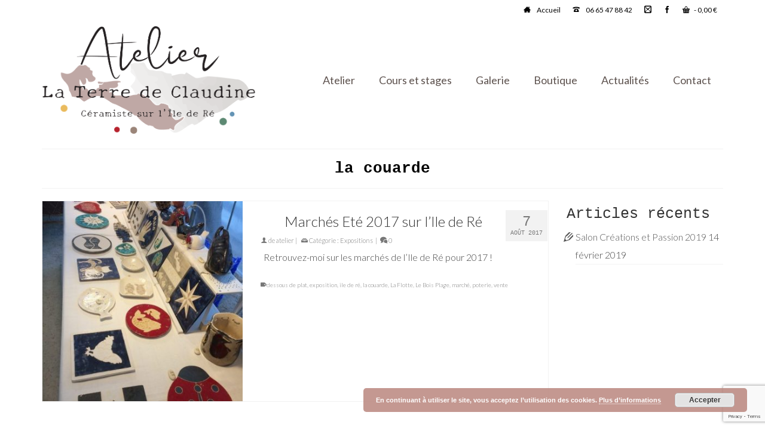

--- FILE ---
content_type: text/html; charset=utf-8
request_url: https://www.google.com/recaptcha/api2/anchor?ar=1&k=6LegVV8eAAAAABOI8qQXET4vNETVrd1krOIJA0bf&co=aHR0cHM6Ly9hdGVsaWVyLXRlcnJlZGVjbGF1ZGluZS5mcjo0NDM.&hl=en&v=PoyoqOPhxBO7pBk68S4YbpHZ&size=invisible&anchor-ms=20000&execute-ms=30000&cb=3llkbwgno1sj
body_size: 48739
content:
<!DOCTYPE HTML><html dir="ltr" lang="en"><head><meta http-equiv="Content-Type" content="text/html; charset=UTF-8">
<meta http-equiv="X-UA-Compatible" content="IE=edge">
<title>reCAPTCHA</title>
<style type="text/css">
/* cyrillic-ext */
@font-face {
  font-family: 'Roboto';
  font-style: normal;
  font-weight: 400;
  font-stretch: 100%;
  src: url(//fonts.gstatic.com/s/roboto/v48/KFO7CnqEu92Fr1ME7kSn66aGLdTylUAMa3GUBHMdazTgWw.woff2) format('woff2');
  unicode-range: U+0460-052F, U+1C80-1C8A, U+20B4, U+2DE0-2DFF, U+A640-A69F, U+FE2E-FE2F;
}
/* cyrillic */
@font-face {
  font-family: 'Roboto';
  font-style: normal;
  font-weight: 400;
  font-stretch: 100%;
  src: url(//fonts.gstatic.com/s/roboto/v48/KFO7CnqEu92Fr1ME7kSn66aGLdTylUAMa3iUBHMdazTgWw.woff2) format('woff2');
  unicode-range: U+0301, U+0400-045F, U+0490-0491, U+04B0-04B1, U+2116;
}
/* greek-ext */
@font-face {
  font-family: 'Roboto';
  font-style: normal;
  font-weight: 400;
  font-stretch: 100%;
  src: url(//fonts.gstatic.com/s/roboto/v48/KFO7CnqEu92Fr1ME7kSn66aGLdTylUAMa3CUBHMdazTgWw.woff2) format('woff2');
  unicode-range: U+1F00-1FFF;
}
/* greek */
@font-face {
  font-family: 'Roboto';
  font-style: normal;
  font-weight: 400;
  font-stretch: 100%;
  src: url(//fonts.gstatic.com/s/roboto/v48/KFO7CnqEu92Fr1ME7kSn66aGLdTylUAMa3-UBHMdazTgWw.woff2) format('woff2');
  unicode-range: U+0370-0377, U+037A-037F, U+0384-038A, U+038C, U+038E-03A1, U+03A3-03FF;
}
/* math */
@font-face {
  font-family: 'Roboto';
  font-style: normal;
  font-weight: 400;
  font-stretch: 100%;
  src: url(//fonts.gstatic.com/s/roboto/v48/KFO7CnqEu92Fr1ME7kSn66aGLdTylUAMawCUBHMdazTgWw.woff2) format('woff2');
  unicode-range: U+0302-0303, U+0305, U+0307-0308, U+0310, U+0312, U+0315, U+031A, U+0326-0327, U+032C, U+032F-0330, U+0332-0333, U+0338, U+033A, U+0346, U+034D, U+0391-03A1, U+03A3-03A9, U+03B1-03C9, U+03D1, U+03D5-03D6, U+03F0-03F1, U+03F4-03F5, U+2016-2017, U+2034-2038, U+203C, U+2040, U+2043, U+2047, U+2050, U+2057, U+205F, U+2070-2071, U+2074-208E, U+2090-209C, U+20D0-20DC, U+20E1, U+20E5-20EF, U+2100-2112, U+2114-2115, U+2117-2121, U+2123-214F, U+2190, U+2192, U+2194-21AE, U+21B0-21E5, U+21F1-21F2, U+21F4-2211, U+2213-2214, U+2216-22FF, U+2308-230B, U+2310, U+2319, U+231C-2321, U+2336-237A, U+237C, U+2395, U+239B-23B7, U+23D0, U+23DC-23E1, U+2474-2475, U+25AF, U+25B3, U+25B7, U+25BD, U+25C1, U+25CA, U+25CC, U+25FB, U+266D-266F, U+27C0-27FF, U+2900-2AFF, U+2B0E-2B11, U+2B30-2B4C, U+2BFE, U+3030, U+FF5B, U+FF5D, U+1D400-1D7FF, U+1EE00-1EEFF;
}
/* symbols */
@font-face {
  font-family: 'Roboto';
  font-style: normal;
  font-weight: 400;
  font-stretch: 100%;
  src: url(//fonts.gstatic.com/s/roboto/v48/KFO7CnqEu92Fr1ME7kSn66aGLdTylUAMaxKUBHMdazTgWw.woff2) format('woff2');
  unicode-range: U+0001-000C, U+000E-001F, U+007F-009F, U+20DD-20E0, U+20E2-20E4, U+2150-218F, U+2190, U+2192, U+2194-2199, U+21AF, U+21E6-21F0, U+21F3, U+2218-2219, U+2299, U+22C4-22C6, U+2300-243F, U+2440-244A, U+2460-24FF, U+25A0-27BF, U+2800-28FF, U+2921-2922, U+2981, U+29BF, U+29EB, U+2B00-2BFF, U+4DC0-4DFF, U+FFF9-FFFB, U+10140-1018E, U+10190-1019C, U+101A0, U+101D0-101FD, U+102E0-102FB, U+10E60-10E7E, U+1D2C0-1D2D3, U+1D2E0-1D37F, U+1F000-1F0FF, U+1F100-1F1AD, U+1F1E6-1F1FF, U+1F30D-1F30F, U+1F315, U+1F31C, U+1F31E, U+1F320-1F32C, U+1F336, U+1F378, U+1F37D, U+1F382, U+1F393-1F39F, U+1F3A7-1F3A8, U+1F3AC-1F3AF, U+1F3C2, U+1F3C4-1F3C6, U+1F3CA-1F3CE, U+1F3D4-1F3E0, U+1F3ED, U+1F3F1-1F3F3, U+1F3F5-1F3F7, U+1F408, U+1F415, U+1F41F, U+1F426, U+1F43F, U+1F441-1F442, U+1F444, U+1F446-1F449, U+1F44C-1F44E, U+1F453, U+1F46A, U+1F47D, U+1F4A3, U+1F4B0, U+1F4B3, U+1F4B9, U+1F4BB, U+1F4BF, U+1F4C8-1F4CB, U+1F4D6, U+1F4DA, U+1F4DF, U+1F4E3-1F4E6, U+1F4EA-1F4ED, U+1F4F7, U+1F4F9-1F4FB, U+1F4FD-1F4FE, U+1F503, U+1F507-1F50B, U+1F50D, U+1F512-1F513, U+1F53E-1F54A, U+1F54F-1F5FA, U+1F610, U+1F650-1F67F, U+1F687, U+1F68D, U+1F691, U+1F694, U+1F698, U+1F6AD, U+1F6B2, U+1F6B9-1F6BA, U+1F6BC, U+1F6C6-1F6CF, U+1F6D3-1F6D7, U+1F6E0-1F6EA, U+1F6F0-1F6F3, U+1F6F7-1F6FC, U+1F700-1F7FF, U+1F800-1F80B, U+1F810-1F847, U+1F850-1F859, U+1F860-1F887, U+1F890-1F8AD, U+1F8B0-1F8BB, U+1F8C0-1F8C1, U+1F900-1F90B, U+1F93B, U+1F946, U+1F984, U+1F996, U+1F9E9, U+1FA00-1FA6F, U+1FA70-1FA7C, U+1FA80-1FA89, U+1FA8F-1FAC6, U+1FACE-1FADC, U+1FADF-1FAE9, U+1FAF0-1FAF8, U+1FB00-1FBFF;
}
/* vietnamese */
@font-face {
  font-family: 'Roboto';
  font-style: normal;
  font-weight: 400;
  font-stretch: 100%;
  src: url(//fonts.gstatic.com/s/roboto/v48/KFO7CnqEu92Fr1ME7kSn66aGLdTylUAMa3OUBHMdazTgWw.woff2) format('woff2');
  unicode-range: U+0102-0103, U+0110-0111, U+0128-0129, U+0168-0169, U+01A0-01A1, U+01AF-01B0, U+0300-0301, U+0303-0304, U+0308-0309, U+0323, U+0329, U+1EA0-1EF9, U+20AB;
}
/* latin-ext */
@font-face {
  font-family: 'Roboto';
  font-style: normal;
  font-weight: 400;
  font-stretch: 100%;
  src: url(//fonts.gstatic.com/s/roboto/v48/KFO7CnqEu92Fr1ME7kSn66aGLdTylUAMa3KUBHMdazTgWw.woff2) format('woff2');
  unicode-range: U+0100-02BA, U+02BD-02C5, U+02C7-02CC, U+02CE-02D7, U+02DD-02FF, U+0304, U+0308, U+0329, U+1D00-1DBF, U+1E00-1E9F, U+1EF2-1EFF, U+2020, U+20A0-20AB, U+20AD-20C0, U+2113, U+2C60-2C7F, U+A720-A7FF;
}
/* latin */
@font-face {
  font-family: 'Roboto';
  font-style: normal;
  font-weight: 400;
  font-stretch: 100%;
  src: url(//fonts.gstatic.com/s/roboto/v48/KFO7CnqEu92Fr1ME7kSn66aGLdTylUAMa3yUBHMdazQ.woff2) format('woff2');
  unicode-range: U+0000-00FF, U+0131, U+0152-0153, U+02BB-02BC, U+02C6, U+02DA, U+02DC, U+0304, U+0308, U+0329, U+2000-206F, U+20AC, U+2122, U+2191, U+2193, U+2212, U+2215, U+FEFF, U+FFFD;
}
/* cyrillic-ext */
@font-face {
  font-family: 'Roboto';
  font-style: normal;
  font-weight: 500;
  font-stretch: 100%;
  src: url(//fonts.gstatic.com/s/roboto/v48/KFO7CnqEu92Fr1ME7kSn66aGLdTylUAMa3GUBHMdazTgWw.woff2) format('woff2');
  unicode-range: U+0460-052F, U+1C80-1C8A, U+20B4, U+2DE0-2DFF, U+A640-A69F, U+FE2E-FE2F;
}
/* cyrillic */
@font-face {
  font-family: 'Roboto';
  font-style: normal;
  font-weight: 500;
  font-stretch: 100%;
  src: url(//fonts.gstatic.com/s/roboto/v48/KFO7CnqEu92Fr1ME7kSn66aGLdTylUAMa3iUBHMdazTgWw.woff2) format('woff2');
  unicode-range: U+0301, U+0400-045F, U+0490-0491, U+04B0-04B1, U+2116;
}
/* greek-ext */
@font-face {
  font-family: 'Roboto';
  font-style: normal;
  font-weight: 500;
  font-stretch: 100%;
  src: url(//fonts.gstatic.com/s/roboto/v48/KFO7CnqEu92Fr1ME7kSn66aGLdTylUAMa3CUBHMdazTgWw.woff2) format('woff2');
  unicode-range: U+1F00-1FFF;
}
/* greek */
@font-face {
  font-family: 'Roboto';
  font-style: normal;
  font-weight: 500;
  font-stretch: 100%;
  src: url(//fonts.gstatic.com/s/roboto/v48/KFO7CnqEu92Fr1ME7kSn66aGLdTylUAMa3-UBHMdazTgWw.woff2) format('woff2');
  unicode-range: U+0370-0377, U+037A-037F, U+0384-038A, U+038C, U+038E-03A1, U+03A3-03FF;
}
/* math */
@font-face {
  font-family: 'Roboto';
  font-style: normal;
  font-weight: 500;
  font-stretch: 100%;
  src: url(//fonts.gstatic.com/s/roboto/v48/KFO7CnqEu92Fr1ME7kSn66aGLdTylUAMawCUBHMdazTgWw.woff2) format('woff2');
  unicode-range: U+0302-0303, U+0305, U+0307-0308, U+0310, U+0312, U+0315, U+031A, U+0326-0327, U+032C, U+032F-0330, U+0332-0333, U+0338, U+033A, U+0346, U+034D, U+0391-03A1, U+03A3-03A9, U+03B1-03C9, U+03D1, U+03D5-03D6, U+03F0-03F1, U+03F4-03F5, U+2016-2017, U+2034-2038, U+203C, U+2040, U+2043, U+2047, U+2050, U+2057, U+205F, U+2070-2071, U+2074-208E, U+2090-209C, U+20D0-20DC, U+20E1, U+20E5-20EF, U+2100-2112, U+2114-2115, U+2117-2121, U+2123-214F, U+2190, U+2192, U+2194-21AE, U+21B0-21E5, U+21F1-21F2, U+21F4-2211, U+2213-2214, U+2216-22FF, U+2308-230B, U+2310, U+2319, U+231C-2321, U+2336-237A, U+237C, U+2395, U+239B-23B7, U+23D0, U+23DC-23E1, U+2474-2475, U+25AF, U+25B3, U+25B7, U+25BD, U+25C1, U+25CA, U+25CC, U+25FB, U+266D-266F, U+27C0-27FF, U+2900-2AFF, U+2B0E-2B11, U+2B30-2B4C, U+2BFE, U+3030, U+FF5B, U+FF5D, U+1D400-1D7FF, U+1EE00-1EEFF;
}
/* symbols */
@font-face {
  font-family: 'Roboto';
  font-style: normal;
  font-weight: 500;
  font-stretch: 100%;
  src: url(//fonts.gstatic.com/s/roboto/v48/KFO7CnqEu92Fr1ME7kSn66aGLdTylUAMaxKUBHMdazTgWw.woff2) format('woff2');
  unicode-range: U+0001-000C, U+000E-001F, U+007F-009F, U+20DD-20E0, U+20E2-20E4, U+2150-218F, U+2190, U+2192, U+2194-2199, U+21AF, U+21E6-21F0, U+21F3, U+2218-2219, U+2299, U+22C4-22C6, U+2300-243F, U+2440-244A, U+2460-24FF, U+25A0-27BF, U+2800-28FF, U+2921-2922, U+2981, U+29BF, U+29EB, U+2B00-2BFF, U+4DC0-4DFF, U+FFF9-FFFB, U+10140-1018E, U+10190-1019C, U+101A0, U+101D0-101FD, U+102E0-102FB, U+10E60-10E7E, U+1D2C0-1D2D3, U+1D2E0-1D37F, U+1F000-1F0FF, U+1F100-1F1AD, U+1F1E6-1F1FF, U+1F30D-1F30F, U+1F315, U+1F31C, U+1F31E, U+1F320-1F32C, U+1F336, U+1F378, U+1F37D, U+1F382, U+1F393-1F39F, U+1F3A7-1F3A8, U+1F3AC-1F3AF, U+1F3C2, U+1F3C4-1F3C6, U+1F3CA-1F3CE, U+1F3D4-1F3E0, U+1F3ED, U+1F3F1-1F3F3, U+1F3F5-1F3F7, U+1F408, U+1F415, U+1F41F, U+1F426, U+1F43F, U+1F441-1F442, U+1F444, U+1F446-1F449, U+1F44C-1F44E, U+1F453, U+1F46A, U+1F47D, U+1F4A3, U+1F4B0, U+1F4B3, U+1F4B9, U+1F4BB, U+1F4BF, U+1F4C8-1F4CB, U+1F4D6, U+1F4DA, U+1F4DF, U+1F4E3-1F4E6, U+1F4EA-1F4ED, U+1F4F7, U+1F4F9-1F4FB, U+1F4FD-1F4FE, U+1F503, U+1F507-1F50B, U+1F50D, U+1F512-1F513, U+1F53E-1F54A, U+1F54F-1F5FA, U+1F610, U+1F650-1F67F, U+1F687, U+1F68D, U+1F691, U+1F694, U+1F698, U+1F6AD, U+1F6B2, U+1F6B9-1F6BA, U+1F6BC, U+1F6C6-1F6CF, U+1F6D3-1F6D7, U+1F6E0-1F6EA, U+1F6F0-1F6F3, U+1F6F7-1F6FC, U+1F700-1F7FF, U+1F800-1F80B, U+1F810-1F847, U+1F850-1F859, U+1F860-1F887, U+1F890-1F8AD, U+1F8B0-1F8BB, U+1F8C0-1F8C1, U+1F900-1F90B, U+1F93B, U+1F946, U+1F984, U+1F996, U+1F9E9, U+1FA00-1FA6F, U+1FA70-1FA7C, U+1FA80-1FA89, U+1FA8F-1FAC6, U+1FACE-1FADC, U+1FADF-1FAE9, U+1FAF0-1FAF8, U+1FB00-1FBFF;
}
/* vietnamese */
@font-face {
  font-family: 'Roboto';
  font-style: normal;
  font-weight: 500;
  font-stretch: 100%;
  src: url(//fonts.gstatic.com/s/roboto/v48/KFO7CnqEu92Fr1ME7kSn66aGLdTylUAMa3OUBHMdazTgWw.woff2) format('woff2');
  unicode-range: U+0102-0103, U+0110-0111, U+0128-0129, U+0168-0169, U+01A0-01A1, U+01AF-01B0, U+0300-0301, U+0303-0304, U+0308-0309, U+0323, U+0329, U+1EA0-1EF9, U+20AB;
}
/* latin-ext */
@font-face {
  font-family: 'Roboto';
  font-style: normal;
  font-weight: 500;
  font-stretch: 100%;
  src: url(//fonts.gstatic.com/s/roboto/v48/KFO7CnqEu92Fr1ME7kSn66aGLdTylUAMa3KUBHMdazTgWw.woff2) format('woff2');
  unicode-range: U+0100-02BA, U+02BD-02C5, U+02C7-02CC, U+02CE-02D7, U+02DD-02FF, U+0304, U+0308, U+0329, U+1D00-1DBF, U+1E00-1E9F, U+1EF2-1EFF, U+2020, U+20A0-20AB, U+20AD-20C0, U+2113, U+2C60-2C7F, U+A720-A7FF;
}
/* latin */
@font-face {
  font-family: 'Roboto';
  font-style: normal;
  font-weight: 500;
  font-stretch: 100%;
  src: url(//fonts.gstatic.com/s/roboto/v48/KFO7CnqEu92Fr1ME7kSn66aGLdTylUAMa3yUBHMdazQ.woff2) format('woff2');
  unicode-range: U+0000-00FF, U+0131, U+0152-0153, U+02BB-02BC, U+02C6, U+02DA, U+02DC, U+0304, U+0308, U+0329, U+2000-206F, U+20AC, U+2122, U+2191, U+2193, U+2212, U+2215, U+FEFF, U+FFFD;
}
/* cyrillic-ext */
@font-face {
  font-family: 'Roboto';
  font-style: normal;
  font-weight: 900;
  font-stretch: 100%;
  src: url(//fonts.gstatic.com/s/roboto/v48/KFO7CnqEu92Fr1ME7kSn66aGLdTylUAMa3GUBHMdazTgWw.woff2) format('woff2');
  unicode-range: U+0460-052F, U+1C80-1C8A, U+20B4, U+2DE0-2DFF, U+A640-A69F, U+FE2E-FE2F;
}
/* cyrillic */
@font-face {
  font-family: 'Roboto';
  font-style: normal;
  font-weight: 900;
  font-stretch: 100%;
  src: url(//fonts.gstatic.com/s/roboto/v48/KFO7CnqEu92Fr1ME7kSn66aGLdTylUAMa3iUBHMdazTgWw.woff2) format('woff2');
  unicode-range: U+0301, U+0400-045F, U+0490-0491, U+04B0-04B1, U+2116;
}
/* greek-ext */
@font-face {
  font-family: 'Roboto';
  font-style: normal;
  font-weight: 900;
  font-stretch: 100%;
  src: url(//fonts.gstatic.com/s/roboto/v48/KFO7CnqEu92Fr1ME7kSn66aGLdTylUAMa3CUBHMdazTgWw.woff2) format('woff2');
  unicode-range: U+1F00-1FFF;
}
/* greek */
@font-face {
  font-family: 'Roboto';
  font-style: normal;
  font-weight: 900;
  font-stretch: 100%;
  src: url(//fonts.gstatic.com/s/roboto/v48/KFO7CnqEu92Fr1ME7kSn66aGLdTylUAMa3-UBHMdazTgWw.woff2) format('woff2');
  unicode-range: U+0370-0377, U+037A-037F, U+0384-038A, U+038C, U+038E-03A1, U+03A3-03FF;
}
/* math */
@font-face {
  font-family: 'Roboto';
  font-style: normal;
  font-weight: 900;
  font-stretch: 100%;
  src: url(//fonts.gstatic.com/s/roboto/v48/KFO7CnqEu92Fr1ME7kSn66aGLdTylUAMawCUBHMdazTgWw.woff2) format('woff2');
  unicode-range: U+0302-0303, U+0305, U+0307-0308, U+0310, U+0312, U+0315, U+031A, U+0326-0327, U+032C, U+032F-0330, U+0332-0333, U+0338, U+033A, U+0346, U+034D, U+0391-03A1, U+03A3-03A9, U+03B1-03C9, U+03D1, U+03D5-03D6, U+03F0-03F1, U+03F4-03F5, U+2016-2017, U+2034-2038, U+203C, U+2040, U+2043, U+2047, U+2050, U+2057, U+205F, U+2070-2071, U+2074-208E, U+2090-209C, U+20D0-20DC, U+20E1, U+20E5-20EF, U+2100-2112, U+2114-2115, U+2117-2121, U+2123-214F, U+2190, U+2192, U+2194-21AE, U+21B0-21E5, U+21F1-21F2, U+21F4-2211, U+2213-2214, U+2216-22FF, U+2308-230B, U+2310, U+2319, U+231C-2321, U+2336-237A, U+237C, U+2395, U+239B-23B7, U+23D0, U+23DC-23E1, U+2474-2475, U+25AF, U+25B3, U+25B7, U+25BD, U+25C1, U+25CA, U+25CC, U+25FB, U+266D-266F, U+27C0-27FF, U+2900-2AFF, U+2B0E-2B11, U+2B30-2B4C, U+2BFE, U+3030, U+FF5B, U+FF5D, U+1D400-1D7FF, U+1EE00-1EEFF;
}
/* symbols */
@font-face {
  font-family: 'Roboto';
  font-style: normal;
  font-weight: 900;
  font-stretch: 100%;
  src: url(//fonts.gstatic.com/s/roboto/v48/KFO7CnqEu92Fr1ME7kSn66aGLdTylUAMaxKUBHMdazTgWw.woff2) format('woff2');
  unicode-range: U+0001-000C, U+000E-001F, U+007F-009F, U+20DD-20E0, U+20E2-20E4, U+2150-218F, U+2190, U+2192, U+2194-2199, U+21AF, U+21E6-21F0, U+21F3, U+2218-2219, U+2299, U+22C4-22C6, U+2300-243F, U+2440-244A, U+2460-24FF, U+25A0-27BF, U+2800-28FF, U+2921-2922, U+2981, U+29BF, U+29EB, U+2B00-2BFF, U+4DC0-4DFF, U+FFF9-FFFB, U+10140-1018E, U+10190-1019C, U+101A0, U+101D0-101FD, U+102E0-102FB, U+10E60-10E7E, U+1D2C0-1D2D3, U+1D2E0-1D37F, U+1F000-1F0FF, U+1F100-1F1AD, U+1F1E6-1F1FF, U+1F30D-1F30F, U+1F315, U+1F31C, U+1F31E, U+1F320-1F32C, U+1F336, U+1F378, U+1F37D, U+1F382, U+1F393-1F39F, U+1F3A7-1F3A8, U+1F3AC-1F3AF, U+1F3C2, U+1F3C4-1F3C6, U+1F3CA-1F3CE, U+1F3D4-1F3E0, U+1F3ED, U+1F3F1-1F3F3, U+1F3F5-1F3F7, U+1F408, U+1F415, U+1F41F, U+1F426, U+1F43F, U+1F441-1F442, U+1F444, U+1F446-1F449, U+1F44C-1F44E, U+1F453, U+1F46A, U+1F47D, U+1F4A3, U+1F4B0, U+1F4B3, U+1F4B9, U+1F4BB, U+1F4BF, U+1F4C8-1F4CB, U+1F4D6, U+1F4DA, U+1F4DF, U+1F4E3-1F4E6, U+1F4EA-1F4ED, U+1F4F7, U+1F4F9-1F4FB, U+1F4FD-1F4FE, U+1F503, U+1F507-1F50B, U+1F50D, U+1F512-1F513, U+1F53E-1F54A, U+1F54F-1F5FA, U+1F610, U+1F650-1F67F, U+1F687, U+1F68D, U+1F691, U+1F694, U+1F698, U+1F6AD, U+1F6B2, U+1F6B9-1F6BA, U+1F6BC, U+1F6C6-1F6CF, U+1F6D3-1F6D7, U+1F6E0-1F6EA, U+1F6F0-1F6F3, U+1F6F7-1F6FC, U+1F700-1F7FF, U+1F800-1F80B, U+1F810-1F847, U+1F850-1F859, U+1F860-1F887, U+1F890-1F8AD, U+1F8B0-1F8BB, U+1F8C0-1F8C1, U+1F900-1F90B, U+1F93B, U+1F946, U+1F984, U+1F996, U+1F9E9, U+1FA00-1FA6F, U+1FA70-1FA7C, U+1FA80-1FA89, U+1FA8F-1FAC6, U+1FACE-1FADC, U+1FADF-1FAE9, U+1FAF0-1FAF8, U+1FB00-1FBFF;
}
/* vietnamese */
@font-face {
  font-family: 'Roboto';
  font-style: normal;
  font-weight: 900;
  font-stretch: 100%;
  src: url(//fonts.gstatic.com/s/roboto/v48/KFO7CnqEu92Fr1ME7kSn66aGLdTylUAMa3OUBHMdazTgWw.woff2) format('woff2');
  unicode-range: U+0102-0103, U+0110-0111, U+0128-0129, U+0168-0169, U+01A0-01A1, U+01AF-01B0, U+0300-0301, U+0303-0304, U+0308-0309, U+0323, U+0329, U+1EA0-1EF9, U+20AB;
}
/* latin-ext */
@font-face {
  font-family: 'Roboto';
  font-style: normal;
  font-weight: 900;
  font-stretch: 100%;
  src: url(//fonts.gstatic.com/s/roboto/v48/KFO7CnqEu92Fr1ME7kSn66aGLdTylUAMa3KUBHMdazTgWw.woff2) format('woff2');
  unicode-range: U+0100-02BA, U+02BD-02C5, U+02C7-02CC, U+02CE-02D7, U+02DD-02FF, U+0304, U+0308, U+0329, U+1D00-1DBF, U+1E00-1E9F, U+1EF2-1EFF, U+2020, U+20A0-20AB, U+20AD-20C0, U+2113, U+2C60-2C7F, U+A720-A7FF;
}
/* latin */
@font-face {
  font-family: 'Roboto';
  font-style: normal;
  font-weight: 900;
  font-stretch: 100%;
  src: url(//fonts.gstatic.com/s/roboto/v48/KFO7CnqEu92Fr1ME7kSn66aGLdTylUAMa3yUBHMdazQ.woff2) format('woff2');
  unicode-range: U+0000-00FF, U+0131, U+0152-0153, U+02BB-02BC, U+02C6, U+02DA, U+02DC, U+0304, U+0308, U+0329, U+2000-206F, U+20AC, U+2122, U+2191, U+2193, U+2212, U+2215, U+FEFF, U+FFFD;
}

</style>
<link rel="stylesheet" type="text/css" href="https://www.gstatic.com/recaptcha/releases/PoyoqOPhxBO7pBk68S4YbpHZ/styles__ltr.css">
<script nonce="4rwN_onyR6Qm6TbfsR8Iyw" type="text/javascript">window['__recaptcha_api'] = 'https://www.google.com/recaptcha/api2/';</script>
<script type="text/javascript" src="https://www.gstatic.com/recaptcha/releases/PoyoqOPhxBO7pBk68S4YbpHZ/recaptcha__en.js" nonce="4rwN_onyR6Qm6TbfsR8Iyw">
      
    </script></head>
<body><div id="rc-anchor-alert" class="rc-anchor-alert"></div>
<input type="hidden" id="recaptcha-token" value="[base64]">
<script type="text/javascript" nonce="4rwN_onyR6Qm6TbfsR8Iyw">
      recaptcha.anchor.Main.init("[\x22ainput\x22,[\x22bgdata\x22,\x22\x22,\[base64]/[base64]/MjU1Ong/[base64]/[base64]/[base64]/[base64]/[base64]/[base64]/[base64]/[base64]/[base64]/[base64]/[base64]/[base64]/[base64]/[base64]/[base64]\\u003d\x22,\[base64]\\u003d\\u003d\x22,\x22wpQrX2jClcO2wqbCp8OfScO9dEjDuRN+wpo6w5JDGQDCn8KjPcOGw4UmbsOCc0PCocOGwr7CgDIew7x5fMK9wqpJVcKKd2Rkw5o4wpPCscOJwoNuwrkaw5UDXl7CosKawpzCt8Opwo4QNsO+w7bDqkg5wpvDt8OowrLDlFk+FcKCwqocEDFfMcOCw4/Dm8KiwqxOagZow4U/w7HCgw/CvDVgccOQw4fCpQbCnMKvecO6QcOjwpFCwopbAzENw6TCnnXCisOOLsObw5VUw4NXLMOMwrxwwoDDhDhSEiISSk58w5NxdsKgw5dlw73DisOqw6Quw6DDpmrCtcKAwpnDhRrDrDUzw4g6MnXDiFJcw6fDkE3CnB/[base64]/DkwMeZWg1H8KPw65oC8OUwoDDl8OdKcKdw6rDhURaDcOKbsKlX0/CpTp0wq95w6rCsUB7UhFow4zCp3ASwqBrE8OlJ8O6FRofLzBYwpDCuXB0wpnCpUfCj0HDpcKmY2fCnl9XJ8ORw6FSw5AcDsOaEVUIcMOfc8KIw5NRw4k/BBpVe8O2w4/Ck8OhLcKZJj/CqMKtP8KcwqPDksOrw5Y1w5zDmMOmwq5MEjoBwpnDgsO3emLDq8OsZsOXwqEkYcO7TUNoWyjDi8KVb8KQwrfCu8OEfn/CtTfDi3nCjixsT8O2CcOfwpzDusOlwrFOwpdSeGhrJsOawp07B8O/[base64]/Cj2/DmsKawr/ClsOlMyYEw4I1ZsKfesKhZMKaZMOeWznCpyQbwq3DnMOlwojCukZuc8KnXWQfRsOFw4BXwoJ2FlDDiwRXw45rw4PCqMK6w6kGPsOOwr/Ch8OROn/CscKew5AMw4x2w6gAMMKPw6Nzw5NVMB3DqyPCj8KLw7USw7omw43CvcKhO8KLXRTDpsOSEsOlPWrCscK2EADDnX5AbSPDqB/[base64]/DtXTCk8K8PcO+dzw5JiMBRcODwp3DomhwZinDksO+wpbDkMKQZ8OWw54ARjHCmsO3TQpDwpHCncO1w6FFwqY5w7/[base64]/ACcvF1ETwpljOcO1wo/CoMOvw4fDhRfDqjLDlsO9fMK3YnBawrA4EBFnAsKIw7tRHcOkw47CvMOiNl86WsKPwpfCgExwwo7CuwfCuScvw4B2Cgs/[base64]/[base64]/Cj0llD8OAS8KBZnLClG0EJMKxwrzDncOpMgYZP23CilzChl7CoHt+F8OQRsK/d3PCqD7DhR3DlXPDuMOPcsOCwoDClsORwosvEhLDn8OgDsOdw4vCn8KZO8KJZwN7RhPDlcOdEcOdBHdow5xLw67DpxYHw4rDrMKOwpJjw7cMciMVOlkXwrd/wofDsnA9GMOuw63CiS1UEQjCkXVJUMKPY8KIbxDDo8OjwrYvBcKKcS98w6MTw67Dh8OYJR/Dh2/DqcKLG0Egwq/DksKZw43Cj8K9wovCn0Rhw63CqxrDtsOBEnQERQUrw5HCjMO6w7nCrcKkw6MNdChzX2kywr3CrBbCtUzClsKjwonDkMK0EkbDsmnDhcOTwoDDrsOTwpl/SRfCsDgtHxbCr8O9PmXCvQvDnMO6wrvCohQYURE1w7jDt3HDhQ9JCwhzw7jDnUo8DAg4HsKtMcKQNTvDvcOZTsOPwrM2YFtjwqzChsOEL8KnWTcKGsO8w7/CkhDCtlc7wqTDk8OzwonCs8K7w43CssKmwqgdw5zCm8OGPMKswo/[base64]/CtGYZwr7CscKTEyIuXEZLw6xswrTCnMOyw4jCki/DqsO8DcOAwrPCsCLDj17DiQQHTMOsVWjDrcOgc8Ojwqpwwr7CmRfDjcKgwpd2w5I/w7zCo3MneMOnQi4Gw6tgwoQ8wr/CklMaZcKcwr9FwpnDn8Kkw4DCvSZ4F3nDpMKEwqEpw6/CknJDc8OWOcKpw5R2w5sAJSrDpMO0wqvDoDVOw5zCnlkWw6rDlBAQwqfDmmJ2wp54a2jCmVnClcKTwp3Dn8KDwrRvwoTCnsKtYAbDsMOWW8Okw4lFw6pywp/CmUpVwqcMwobCrnN2w6bCo8OHwqxEVADDvX0Ow5DCoUfDk1/CvcOQGcK6VcKpwpfCjMKDwojCk8OaDsK/wr/[base64]/DgArDkMOwZ8Knw6/CksO4UQ7Cq8KdQAvDksOIJTt9HcK1ZMO5wp7Duy7Do8Kzw6TDvcOrwqjDjnlnCCY/wpMRYDPDn8Kyw5M7wo0Cw6MDw7HDj8KqKj8Pw4tfw5zCpW7DqMO3EMOPUcOywrDClMOZdmBiw5ZOcnMhGcKow5XCvyvDjcK/woUbfcKzJDY/w63DmFDDkjDCrWLCqMO+woIzRsOlwqDCssKRQ8KTwpdUw6jCr17DpsONXcKNwr8xwrBvTF4wwpjChsOZUWsbwptgw5fChXZawrACKzg8w5YHw4TCi8OyEkA/ZzTDrsObwpd2RMKKwqTCucO1FsKXKsOUBsKcJSzCocKXwrvDhMOLBwgLS3vCgmxBwoHCtRzCgMOyHMOOK8OFdkQQBsKdwrTDrMOdw4lNCMO8QcKCXcOFNsKJwpRqw78Rw6/ColUSwqTDoGd1w7fCgj9sw7XDpn98Ullqe8K6w50UEsOOCcOHbsOULcO5Vj4PwoU5ATXDncK6wp7Dk2/[base64]/CrcOJFCoVSsK6KR5mVQ46CQTDszcKw6jClnE9AcKOFcKIw4DCk1HCn2ITwqEOZcK3Igd2wo9eHGHDuMKuw6kywqQEYnjDii8RU8KTwpBRKMO6aX/DrcKmw5zDsn/ChcOqwqF+w4FIZcOhVcKyw4vDiMKfZDrCoMO5w5LCr8OuKCLDr3rDpC15wpAywrbCisOYTErDiBXCjcOqEQfCrcO/wqcIJsOCw6wBw4JYAUsYCMKbdHXDocO0w4ROworClcKmw4pVXxbDnB7CtSxbwqEhwoMfLR1/[base64]/wpvCmmVww6nDqsKEwrp5HAbCmmt2JGHDtC4KwqTDhlTCuF7Csy9vwqYkwpjCs2YBJklXR8KWJ34eesO1wpwtwro+w5BWwrguRi/[base64]/DmHPCgsKhVTNVwqlaWi/DlgAEwpnCjRnCjUx5w753w7zDkHtQOsOafsOqwrslw59LwoYcwrzCj8OSwp7CnybDhMOWThHCrMOLG8KqS17DrBEcwqwAOsKjw5HCn8Oywq1EwoNMwpsIQynDi2nCpRYFw4zDgsOWTsOPJVcrwp8jwr/Co8KLwq/[base64]/[base64]/CjF5nw7bCvhx8wojDnltEwp3CqGzDhGDDicKYCMOKScKmb8KNwrwEwprDgQvCq8Ozw5RUw7ImE1QuwrtcTWxdw4hlwqAMw41uw4TCu8ODMsO9wpTCh8ObNcOIKAEpH8KMdhLDjU/[base64]/VMOXYcOBwr7DtmYMOVbClhdhw4MvwpshXwANNcK1VcKrw50Ow40uw7dmLsKQwrp5woB1ZsOOVsKuwrIlwo/CosOmZldOGyjCjMOxwq/DicOrw4PDnsK0wpBaDnTDisOnTsONw4jCkgFJZcK/w6dvImnCkMOQwqDDmgbDnsKxFQXDvAjCtUQzXcOWJAzDqsOGw5MtwqLDqGgmEXISJcOzw5k+e8Kxw5c8D1/Ct8KlRFnCl8OXw4tXwojDlMKqw64NVisqwrXCjTVFw6tYcg8Cw6/[base64]/[base64]/w5VTw51nwp7Crn1AOV/DksOBw5PCvihlR8OgwqbCv8K6TjnDn8ODw51eD8Kuw7MRacKsw7k3ZcKrcTbCqcKSJ8OEagnDpmZmwpUdQHvCgMKlwo/DksKpwo/DqsOra2wawqrDqsKcw4YbSWDDmMOObUHDicKFeBXDkcKBw5wkJsKeXMK0wrp8dF/Du8Ouw7TDsADDisKvw77Coy3Dv8KUwoJ1S3RhHgwFwqvDs8OJdjzDpVEWVcOqw7lrw7wWw6JQBm7CusOYJ1nCvsKhKcOow47DlQ14w63CiH1nw7xNwo/[base64]/DsODZ8OrwpzCn8KzwrXDkh8Aw69fw7QqTCQdwrvDosKtD0guCMOdwpdSQ8KDwpHCszLDssK2FMOdKcKYDcKdW8KiwoFrwrxLwpJMw44pw6wTa2XCnhHCgWsYw4wnw6xbAA/CjcKDwqTCjMOEGWvDoQ3Dr8K6wrfChXUWw47DucOnLcOMW8KDwqvCr3IRwqvCuiXCq8OpwrTCosO5VsKGOxYtw6/[base64]/[base64]/[base64]/[base64]/CksKNUcOHwrPDi8OtP8Kowo7DqcOOw74dSMOuwrEOw6nCjzNdwqsDw5gawokxXg3CigFRwrUyNsOcTsOvLMKUw6RCKcKYZsKHw6/CocOkHMKow4XCuR43WzvCijPDglzCrMKUwpxawpUDwrMDP8KcwoJNw55NPWrCpcO8wqXCucOKwofDlMKBwoHDhG3CjcKJw4ZRw4oaw4DDlmrCgxHCjAAkZcOiw4ZLw5bDki7Dj0fCsx8XDGzDkU7DrVUFw7EAWFzCnMOzw7HDlMORw6BwHsOCE8OuB8O/ZcK5wq0WwpoyA8O/wpsEwp/DnFc+AsONe8OIBMKlJj3Cs8KOHULCrcK1wovDsnjCnihzf8OqwqjDhhEmSRMswpDCtsOSwqIfw4oZwrXCoz80wo7Ck8O2wrA/FXTDjcKMLExuTCTDpMKdw41Mw610H8K8VGTDn30bVMK5w57CgUldFB8Lw47Ctjl6wpcCwoLCmU/[base64]/DsnTCmFcHw5pDwrxJOXcNwrvCsQfCkA3DlcOnw5Ydw68eU8KEw4cFwr3DosKdZQ7ChcOBQMKEasK3w5DDhMK0w5TDhRzCsgMxBwrDkAR5BzrCmMO+w4k6w4/[base64]/CsMK5Q09PVinCpD/CgcK6HiXCli3DiA3CqMO2w7RDwqV4w4zCusKPwrLCnMKIR2TDtcKuw5N4AwdpwrwnO8OjFsKKKMKAwrVRwqjDkcOiw7xXdsK7wqTDtnwmwp7DkcOOeMKPwqo/[base64]/YsO1bQVhwrzDngrDk8Ksw5bDoMOGw4M9DsOnwq7Cu8OsO8ONwqMkwqvDh8Kaw4TCs8K0FjMXwpVCV0jDi3DCvivCjBPDkmrDtsOZXCAxw77CoFTDpUM3RzDCiMO4OcOIwo3ClcKzGcO5w7LDlcOxw7lrUFEiVmg/SCcewobDkcKewpHDjWkwfAUXwqjCsjdpWcOCTWxaasOCO3sNXg3CvcOBwq9Sb0jDiDXDvl/Ci8KNecOpw59IX8Ojw4/[base64]/[base64]/ClF8QwqkFc8Ocw7MXw6AGHcKAQcKlwpMKZDQ3GcOew51OSMKdw53DusO9DMKnAMO3wpzCqmYwFCQzw6hIeGPDnyHDnG1lwpHDvFtTV8Obw4LDs8Kmwpk9w7XCiFN6VsKPDMK4wq53wq/CoMOVwr/DoMKdw7jDrcOsTm/[base64]/woDCj0BQH2smCcO5wqQswpIGw50YeG/CtkgBwqtsXxnCqDrDgDvDqsOBw4TDgDVuLMK5wpbClcO0XkcBAgFkwqUHOsO2wpLCugBMwrZzHBEMw5YPwpzCmxNfPz9YwotbSMOaWcKAwr7CksOKw4khw6HDhQbDtcODw4gDOcKKw7V/w5lHZVlPw4YgV8KBIETDqcOPJsO4VsKWBcKHMMOscE3Cq8O+CcKJw4ozEUwxwpHDhlvCpHLDqsOmIhbDtUoUwqdlFsK2wq00w7cYTsKpLsK5FAMGazwBw4dpw4/[base64]/VcKIwofCnMORwolzOcOrEQLCnMKnw5XCrMKRwp4cJHHCh1nCrsORbi0Zw5rDu8KGCwzCkHnDgQ9mwpHCjcOXYBBuS0ozwpsGw6HCqz0sw4NYbcKQwrs4w4oaw7jCtAIRw7lhwqPDgnBLHMKBIMOeGGDDiFlccsODwqh/w5rCqjVJwoJywoIsVMKVwpFSwofDkcKuwo8BS2HClVbClcOxRQ7ClMOSGXTCt8Ofw6deJDd+NiBVwq0hbsKLBDtPEHMBOMO4A8KOw4RBQhzDhlE4w4EVwpNew4rCg2HCpsOHelg9JsKbFVlwOEnDp100AMK6w5ADMsKfVk/CrhEjMT7Dl8O3w6LDrsKUw4zDuTLDk8KcJH7Ch8Ofw5TDhsK4w6YeKHcYw6BHGsKDwrlzw7R0B8K+LBbDj8KUw4nDpsOrwo7DlE9Wwpo6I8OOw67DrzfDhcKnFMKww69Nw4YHw6EBwpFTb0zDjlQnw5owY8O2w6VhMMKSVMOfPBd2w5/DrBDCsw7CpBLCjD/DlHDDvgMlVgvDnXDDthAYbMOuwqlQwpNvwqRlwrtBw59iYMOOJCHDohdUIcKkw45sVjFCwp95M8Knw7tqwojCk8OLwrluU8OKwrpdGsKDwqDCssK/w6nCsGlgwqHCsDoWM8KaNsKNQMKqw5VuwpkNw74ibXfCpMOyDV/CgcKGD1Ycw6jCki4YXgbCn8OOw4IkwqkOCRIsc8O0wo7DvlnDrMO6XsKTdMKQJcO5Qn7Dv8O2w7XDpHcCw6/DocKHwqnDhjJdwpLCjMKvwqdrwpZkw7/CoXobIRrCjMOFW8O2w6tTw4fDhjTCrVQGw4Fzw4TCsD/DqQJyIsOQNkvDksK7IQjDjQU/A8KkwpPDksKYYMKJIndOw6ddLsKGw6bCmsO+w5LCmsOyRjg2w6nCmjVVVsKbw6DDhVoqPCTCm8K0wqo1wpDDjkZWW8KHwqDDv2bDml1Kw5/[base64]/wo7ChwjCvhgTwrMOwrTDqkXCv8O1fsOWwpTCjsOyw7A3SRpzw5g0L8K7wpzDvU3CvcKMwrAmwrvCqMOpw4XChSIcwofDiglvBsO9Fy59wrvDhMODw6rDijdbXcOxJsOTw5hyUcObKFVKwpYAbMOBw4NXwoIew6nCs08+w7bDhsKfw5HCmcKyI0ArOcOLLj/Di0fDuS9BwrzCtcKJwqnDpz3DiMKYLAPDncKgwojCtMO1ZTbCilzDhgkYwqDDucKaIMKOAsKzw4FZwrHDjcOswqMOwqLChsKpw4HCtR/[base64]/[base64]/wq7Ck8Kgw4kLw7t1P1pAwo4VABzCrlbCjMOlMA7ChW7DqUBwD8O5w7PCo0o2w5bCsMK5IEl6w6bDr8OZYcKmLTPDpiLCkxNQwo5TZirCoMOmw4tXXgHDsljDnMO1N1/CtsKtVRBeIsOtbh1owqzDksOJQGM4w79AEzwcwrhtWCLDs8OQwo8iJMKYw73CscOcUw7CoMOIwrDDjjvDksKkw4QZw65NOHTCksOofMO8ZGnCnMKJGj/Cp8ODwosqXz4ow7R6I0h5VsOFwqFmwp/CqMOBw7goVDPCh0ELwo5Lw5xWw48cw7g6w4nCusOtw7MNf8KEOCHDg8KSwpZtwoLDsFfDgsOjwqcvNnIIw6fDisKwwpllKTUBw6fCqiTCpcOzfMOZwrjCtUQIwrlkw7JAwrzDtsKzwqZ+LWbCl2/DvjrDhsK+WMKNw5gLw6fDn8KIPA3DsD7Ci2HCjQHCj8K/[base64]/[base64]/[base64]/wqDDvV/DoijCpsOFwp3DqTk0PShJwpzDjAPDj8KPSQPCnigJw5rCrgPDpgFMw44TwrzDn8OhwpREw5zCtl7Cp8Oww74eNQkZwo8CEMKIw4rCp23DpUvCtwTDrcOow5d8w5TDvMK9wo3DrjdPesKSwqbCiMOwwoNFJUbDrsKwwqwZRcKRw7jChsO7wrrDssKow7HDiC/Di8KSwq5Cw6t5w4UnDMOXYMOWwqRYDMKGw4nClsOdw7oVTT83USjDjmHCvGPDjU/[base64]/CgFHDs8KSw71owpTDpMO+acK1wrNMwo4VworDvnLDlcOSLXvDlsKNw7HDqsOQG8KKw610wqgmTVYgHRUkBEnDuysgw5IZw7jDrMK5w4rDtsKhA8OiwqtIQMKmWMKiw7jCoUItFSLCvmTDmErDvsK/w7fDpMK4wp8iw7VQcwbDn1PCsHvCkE7CrcOFw5VbKsKawrV8T8KJPsOPPsO/[base64]/[base64]/CrMKAbWtTOGV5RRBkw5zCqHM2EitcVlrDsxvDvinCiVk/wqzCujUswozCpTTCn8Omw5QjeQI5P8O7FFvDhsOvwoNsdFHCgTJ1wp/DusOnaMOgHiHDmRc3w4AZwpJ/FcOiJsO3w67CksOUwrhzHjt6Kl7DkTjDmhTDuMO/woYMZsKawqvDn1o0O3vDnkDDq8Kbw73CpDUYw6/CgcO3PsOHchslw6/[base64]/CrTsOO8K3wq1ywpptEcOaIR/[base64]/w7xyw6LDjD1OFzFqOMKPScKPKcKobmoObcOowqLCscONw5s9FcKhD8KTw4LDkcOtK8OAw57Cj35nXsK9eXYQfsK5wpZoQlrDpcKMwoJoT0oUwqITMsODwqYffMOowrzCryYkdgRMw7Idw443B0hsQMOGIMOBBlTDqMKTwoTDtkcIIsKrUwFJwp/[base64]/Crl/[base64]/DlHt+w5d1AX/DnMKkbU5VQV0Mw73ClMOuAkDDjWtfwpMnw53CscKaWsKqDMK5w6dIw4ETKMO9wpbClsK7RSLDk1XCrz14wqvDnxRVDsK1ZnpWI2BlwqnCnMKpDURSUBHCicKnwqRLw5XCjcOdYcKKG8KIw4/CoRxtKEDDoQwIwqYrw5DDlMK1fSRPw6/ChWtkwrvDssOeAsKwLMKkWxxQw6/[base64]/worCtmcIbF7CrX/Du1HCu8OSBBHClcOLKg4Zw6DCi8KtwpxfTMKhw5QVw6kNwo43EQBMY8K/wrdKwrHCvVzDosKMNQ3CqirDosKTwoZ4W2NCCinCv8ObBMK/X8KQVMOnw5oTwp7DicOjLcKAwpJLT8ORAl3DmDFcwqPCr8OZw7ENw5jCgcO3wpIpQMKtYMK7EsK8RMOOBh/DngZkw6FFwqHDkhZ/wq7DrsKewq7DqyVVU8O4wocTTEcZwo1lw7oLAcKsQcKzw7rDtiw2RsKvK2HCuRsRw6VXT2/CiMKSw4wyworCm8KZHV8awqlbfxx0wrJFE8ODwppJXMO/wqPCkG5xwrDDr8OiwqYffhJjO8OBVDRgwq9XOcKOw7HCk8Ksw5YIwojDgm1Iwrtdwp9LT00fGMOcU1zDvw7CtsOLw4chwoVqw599V2tkOsKUPSXCisKRacOrCV9XXx/Dj3tEwpvDrUBBKMKtw5xDwpRNw4UuwqNEZAJAO8OjbMOBw656woJTw7rDs8KbMsKbwopcCBISVMKrwrh8Li44cRMlwrTCmsOVDcKoZsOMFC/DlH/Cv8O5XsKMK0siwqnDrsOzGMKjwoYdbsKtBXTCp8Kfw5rCimPCvTFbw6DCj8Omw7E7UWVoMMKIBhTCkz/[base64]/[base64]/[base64]/DmsKFc0MAwp0wV8Oow5fDlXvCuUbDiiPDscKJw53Ck8OqfcKZU0HDhytEw41BN8O1w5kpwrE+GMOSWhfCrMK/P8KMw4PDncO9AV0XVcKMwozDrkVKwqXCsRHCr8OCNMOyFC3DtEbDmRjDtcK/GyPDt1NowoJ1XHdUL8KHw75KOsO5w4zDpXTDli7Ct8O6wqPCpQsow73DmS5BZ8ORwrTDoBPCgwN/wpfDjWYmwqXCucKgOcOOYMKJw4DCi0JXQTPDqlJYwrl1WSjCnVQ2wofCjcKvcmYgwqVWwrpgwpYpw7UpHsKJccOjwpZXw74mQG7Dh10gLMOtwrPCqAlcwoABwpzDksO6IcO/EMO3HG8Iwp4hwr/CgsOpTsKgJ2kreMOPGB7DjE7DtkLDo8KgccO/[base64]/Ci8KKew0BUcOZdk5AGwHDqMOSwoDDrmzDiMKQw68Ew7sfwr8lwrgCQE/[base64]/[base64]/TsK/OcKgQ8OeVE4YKsKsL8KIwqUtw5zDvjF0awjDomdlM8K0IyZkfw8/QXQFBTbCvknDl1nDhycAwp8Ww64oTsKyNwkDNsK+wqvCg8Ofw6jDrmJqw6szesKdQcOHZlnCjHxfw5Jwd1/DtQfCgsKow6/ChVQoEhfDtQ1pTsO7wqFfDxlnamJNa1JJNVTCtHTCk8K3LTLDiSnDpBvCq13DlRHDgDLCmBjDgsOgJsKwNWrDnMOpbUolHjdAXBbCh0cTcFBwbcKiworDkcOlbMKTe8OWaMKhQRoxeX8qw4LCusOEHkI5w5nDpUXDusODw5bDtkLCm1Eaw5ZMwrMlL8Kkwp/DpGptwqjDjn7DmMKuCcOzw5IDTcKwcg5QDMKGw4omwrTDiz/Dn8OMw4PDo8KywoY/w6PCv3jDvsKGN8KDwo7Co8Ocwp3CokHCiXFFT27CmSsMw6g2w7PCizHDicKjw7rDriBFE8K/w5TCj8KEAsOhwrs3worDtsKJw5LDtsODwrXDksORLj0HVyAdw5M/NcKgDMKqXgZyQzl6w7DDsMO8wptNwp3DmCpQwrA4wrjCpAbDlTx+wqXCmgjCmMKMBzR9UEfCjMKvWMKkwpp/b8O5w7PCmSjDisKyWsObRg/DsQgYwp3CtSDCjhoDb8KQw7DDiinCpMOSBsKKaSw1XMOpwrkiPTPCoQbCjHpJHMOhCsO4wrHDmCbDq8OvRT/CrwbCo18eU8KbwpvDjiDCuUvCgn7DthLDomzCqUdfLwTDnMKFOcOWw57CgMOOVX04w7fDh8KYwrNqX0tObcOWw4B/[base64]/CmsOyFE3CqMOkFF4hbMKfXcOXw4JqS2vDhMO8w4zDuwjDqsObYsKZZsKPJsOjOAsVCMKVwoTDvE0lwqU6G0vDlUrCqgDCtcO1DFQxw4vDk8OfwrzDvcK7wrAewrhow48Bw7Eywrk+w5jDu8Kzw4NcwoBJSWPCtsKowp8aw7BcwqRnYsKyN8KuwrvCjMOLw5xlKl/DhsKtw4TCu2HCiMKMw7DDmsKUwpI6asKTe8KMd8KkRcKhw7xudsOeZFhuw4bCn0o7w4dPw5XDrTDDtMOTZcOOEBrDkMKhw5nClhF2wrZjFhkkw40AfcK+OsOww7FrIBhTwoNZGg/CkE5ETcOXVjcoaMOiwpHCll4QesK4VcKFSsK6KTnDonXDssOywrnCrcKvwoTDrMOmU8KhwqQYT8K4w5AewrnCkHgswoR0w5fDvS3Dsy0OJsOTBsOobCRxwqMVYcOCMMOKdCJfV2/DhS3DlEjDmT/[base64]/woMzw7PDpMOkOn8LwrB8fsOVTcKSWgzDhwAxw4gBw7DDncKfZMOZDAlPw67CtlwzwqPDnMKjwoPCu2QrfgbCjcKiw45GIHpOMcKjPy1Pwp9IwqwnYVPDhMK5LcOdwqNvw416wrx/w71Kwo8jw5fChgrCml8+Q8O9XgFrYcOib8K9BFDCoG1TEEcGMAg7VMK2wq0zwoxYwrnCmMOXGcKJHsOpw4rCjcOPbkTDosKBw7jDlCEqwptKw67CtcKjK8KpAMOGExdqwrB2cMOnCXkSwoPDtwDDmkJlwrhOFj3CkMK7MGxtLCPDnMOuwrt9MsKuw7/Dm8OWw47DrwEEVEHCjMKhwprDtWg8wpHDgsOxwp8lwoPDusKmwrTCj8KSTywSw6HChRvDmmA/[base64]/Dg8Omw4VAw7wsw7hbw69pLn7ClkTDi30twoLDmCx8WMObwrsaw41/LsKvwr/Dj8KMG8Ouwr7DghfDiQrCshLChcKmbzAxwpRQR2EiwoPDvWkEEwTCn8KNKMKIPETDtsOxYcOIeMKrZkrDujTCgsO8PV40fMO+PMKRwqvDk2PDoi8/w6zDl8O/U8Ocw4rDhXPDj8OWw7nDgMKaOMK0woHCogIPw4QzLsOpw6/DjGViT1jDqiB1w5zCrsK6esOAw7LDgcKaPcOnw7FXTMKyXsKcJcOoJFYPw4pFw65gwplKwqjDmXV8wrlMSnjCslI9w5zDgcOKDSIUYWJHaD/DisO4wpbDvzN9w5Q2ETJdBXw4wpFyUBgCOEYtIE3CiCxtw5bDsyLCicK4w4/DplI4Lm0aw5LDm3fChsOew7QHw5pLw6fClcKow4Q+cCDCpcK8wpAHw55nwoLCkcKlw4PCgE0ZbSRww50GHS8CByXDocKuw6h+cVYVX2ckw77CmWTDkD/ChQrDuHzDtsKvUGk4w6HDil5qw7vCpMKbF2rDrcKTbsKcwox0ZsKTw5JSKjzDsGvDrHPDskR/wp0nw6EoX8O3wroXw4tXdBNfw4nCr2fDpFhswr5Fa2rCgsKvSXE0wrMkCMKJSMO5w57DksOXIh56wqVbw74VDcOHwpE1BMKswphZRMKiw44aRcONw588DcKpVMOCIsKfSMOjf8KwYh/CnMKowrxTwqPDn2DCkmfCqcO/wpQHIgoKIXTDgMOMwpzDjF/CjsK1RcOHPSwBRMOZwpZeHcOgwpAIWcKrwq1BVcOXCcO3w4wTJMKUBcK0w6PCq3BUw7AuUm3Dg3LDiMKzw67Dl0A9Lg7DosOYw5Erw6vCrsO3w7nCuErCmAhuKUtzH8OYwp1/[base64]/wrB7wrTCksOSwr7DlWLDgcOEK8KlwoXCn2hdB148CFbCisKrwp1Lw4tawq8zD8KNO8KwwpPDqBbCsF8kw5puPyXDj8Kbwq1lVkpoIsKLwp4zRMOFCm1vw7oQwq14Bj3CqMOkw63Ck8OcGixbw7TDj8Kvwp7DgybDky7Dj1TCosOQwpV9wr8jw7/DvkvComk8w6oxcyDDi8KQZxPDv8K1HjbCncOuWsKzeRPDmMKuw5LCn3ETNMOgw4zCpVwEwoZEw7vDlg89wpkpRCNeS8OLwqtNw6Yew78MDXkAwrsVw4RhS0AUD8O3w7bDtHhCw5tuDxBWQizDusOpw4NxeMORD8OLLcODD8Kywq/ChRZww4/Cg8K7DsKEw4lrO8OmXTh2DlFiwrt3wpp4Y8OjNXrDrwYHBMKhwrfDsMKnw5t8XF/DksKsRXJCdMK9wpzChsKBw7zDrMO+wpjDl8OVw7PCsXpNQcOqwowlfH8Dwr3CiijDm8O1w6/CpcOdUsOCwo7CssKdwrnDjhtkwokRNcO/wphnwophw5/DqMOjNkTCjxDCsytKwrIlOsOjwrLDmsKHU8Okw6/CkMKywrRtOzDDqMKSwqPCscO1Q1vDpHtZwo/Dun06wpHDlVTDo0JJXmpWdsOrE2dJS0rDk0DCsMOzwp7CkMKcJUHCjWnCkA8jTQTCs8OcwrN5w5BcwqxZwqNscwjCiSXCjcOOYsO7H8KfU2UPwr3CqHQHw6/CqnTCvsOiT8O6ZQDCj8OYwrbDvcKCw4s8w5DCjcOCw6DCsXFvwoZHNHfCksKUw6TCsMKSVy0ffQsFwrIBQsKOwoNeA8KDwrXDi8O4wo/Cm8KPw71FwqnDs8Otw6pzwoZVwoDClT0xVsK5ekxrwqPDkMOxwrBfwpl6w7vDvg4rQ8KjNMObPFgEVi4pLH81ABLCiT/CoDnCg8K5w6EpwrTDisKifE4dLnlZwpkuEcOBwojCt8OJwrApIMOWw5Q/JcKXwqgNKcO7MHnDmcKtXSTDqcOta095JMOFw7I3RAt4cmfDlcOIHUgoFmTCvUA3w4LCrTpuwrDCmTbDkDkaw6/CjcOidRfClMK3ccOAw7EvfMOewpslw7tnwprCrsOhwqYQPRTDlsOIJHU7wrnDrSwxMMKQTQHDmBI7ZmvCp8KIcwrDtMOawoRzw7LCq8OGM8K+SHzDpsKTO0xsEGUzZ8KQBGcBw7NUJcOewqPCgUpzcnXCq1/DvUgyDMO3wr9edxcfRRnDlsKuw5Awd8KcJsKjPEVNw4tYw63CpRvCiMKhw7DDlMKyw4rDnDs/[base64]/CgcKDwr/[base64]/Cn8OWw4g2SMKYaEHChgnCkzbDpcKbwqLCh3nCiMKudgV/eSnCuzLDjMOrWMKBQXnCvcOgBW52DcO7XWPCh8K1HcOKw61PQWNDw7vDr8KcwovDvB42woPDpsKIFsK4JsOkAyLDuHVaUyvDjnfCgB/Dmmk+w6l0MsOrw5xKB8OFbcKwD8O8wpFiHR7DvMK3w59QAsO/wowcwpPCug9ew6bDuRhJfmEEAAzCk8KZw6BYwrzDkMO/w5dTw6HDpmsDw4IEZ8KDesOIQMOfwqPCrMKXVwLCsX9KwrkLw7RLwroww7QAPcKew6rDlSNoD8KwH0jCqcOTLG3DsGdAWxHDsCHDtV/Dr8KSwqw/wqlKHgXDsic4worChsKUw4NWYcOwQRvDoG3DmcK7wpxCWMOkwr9pSMK1w7XCmcKIw5jCo8OvwqVswpcNAsONw44Jwp/CqGVdQMOXwrPDiRp2w6/Cp8OQGwlnwr56wqXCmsOywpsOOsKUwrcSwqzDoMORC8OAGsOxw4ojPRjCq8Ovw6dnOEvDkmvCsAVOw4TCrW0Lwo/[base64]/ChMKvAMO8wovDssKlw5Q6w4fDn8OdwrkIMMKGwrsPwpLCuAMUMCIbw5LCj1Upw7bChcKALcOHwohDC8OVUcK6wpIMwpzDs8Ojwq7DkyPDgx/DiwjDpQHDn8OrREzDrcOmw6JoaXPDpijCj0TCkyjDkSUiwqDDvMKRekIUwqF9w5fDt8Ohwr4VK8KlaMKpw4UwwoFVRMKYw6vCj8OSw7h/YcKxZyzCuxfDp8KIX1/CiiptOcO5wrldw4rCnsKBFQfChhl4MsKMFsOnBhU4wqMPJMOiZMO5FsOIw7xowoBqG8O1w6wxDDBYwrErZsKOwo53w45Ow5rDtnUsGMKXwrMmw49Mw7nCkMOsw5HCkMO0QsOEbyEAwrB6XcODw7/CnVXCrMK8woXCqMK5DCHDmR7CqsO1T8OFP15DKEwOwo7DiMONwqBZwo5mw5Nrw551fWNfATUKwr3CuHNdJsO3wrvCm8KUeWHDh8KPVkIqwo8aCcO9wpHCksObwqZRXGg/w5IuYMKJHWjCn8KTw4lyw5vDo8OuGcK8EcOPa8O6LMKew5DDm8OlwoHDrC3DvcOJasOvwpY6An3Dk17CiMK4w4TCv8Kfw4DCpWTCgsOWwocGUcKnbcKfDn4Nw7sBw79ARiU7CMOeAhvDmzPDscO/[base64]/w7xUFMOCwp7Dm0h+B8ODwojDk8Obw5LDlVQRdsKQFsKGwqlhEk8Qw4UswrvDj8KxwosZVijCsgbDlMOYw6x1wqwCwqzCrS5eM8Ozfjdcw4XDlF/Dn8Oaw4V3wpXCuMOBM0dvRMODwojDtsKvYMO6w7F8w6Y2w5lALsOew6/CmsKOw6fCpcOswqsMAsOyYFjCo3dzwpUIw4xyKcK4eyhhFCnCosK3TF0IFn0jwqVHwojCthnCl21iwow1MsOWYcOPwpxLRsObHn48wo7CmcKwKMOawqHDvT8EHMKOw47Ch8OxXXTDv8OMXsO4w4DDv8KqKMO2f8Owwr3DsUovw40ywrfDjSVpXsKGbwZuw7XCuA/Cr8OTP8O/XsOvw43Cu8OuV8KRwonDqcOFwrZpVWMKwonClMKaw6ZkTMOHM8KXw5NYdsKfw6dMw4LCl8KqZ8Ofw57DtsKzSFTDmhzDt8Kgw7rCscK1R35SDcOufcOLwrU6wqUeFkEVVy1uwpnDlF7Co8KeIlLDmXTDh1QYTGjDnyUVA8K/fcO2GX/ClQrDpMK6woNDwrkRIj/CucKvw6gNGD7CiD/DqnhfB8O/w5fDuShFw7XCrcOXP3gVwoHCq8KqFFDDv18tw50DV8K2QsOAw4rCgwfCrMOwwqDCq8OiwoxUasKTwpvCiA5rw4zDhcOjIQvDgkloQjrCjE/DlMORw7RpJAnDtG/DusOhwpAfwqbDtF3DlS4twqzCoCzCucOUA0AECW3DjAPDucKlwqHCscKDMCvDtFvCmcK7V8O8wprCuQYdwpIIKMKDMhBMVsK9w7QGw7bCklFyUsOWMAwIwpjDqMKuwqjCqMKIw4bClcOzwq4CEMOkw5NSwrzCqsKqG0AIwoPDg8Kdwr3Ch8K/RcKWw5s3KVM5w40UwqN1BWx+wr8ZOMKPwqkmVhvCtD9HFlrChcK7wpXDs8Ogw6AcOWvCulbChhPDhcOOHyjCnhnCosK/[base64]/Dv8Onw7LCo8OYSwfDkWPDicOIwr5GdyPCoMO0w7bDh8K7A8KOw5cDBXjDpVNTCwnDqcOdFwHDuEDCiidBwrtoQybCt1V1w7vDtAoOw7TCncO/w5zCtxrDhMKHw4ZKwoXCiMOGw484wpFLwpHDh0vCgsO4JW07EMKJNC87AsOYwr3ClsObw5/CqMKaw5vDgMKLUWbDpcOvwonDvcOsHRYvwpxeERV7FcOnL8OmacO1wqhaw5VIADYsw4bDh011wrc3w6rChhEGw4jCh8Oqwr3DuTNJailBcSTCncOhKwARwqxKT8OVw6hITMOFAcKVw6/DpgPDvcOTw7nCjSd2wpnCvDfDjcOmO8KEwobCgQVLwphQR8KYw5hqK1jDukBhZ8KVwo7DpsOZwo/Ciixtw7sffhfCuhfCuEjChcOKZl5uw43DmsOawrzDg8KDw4rDksOwOxDDv8K9woTDtiEpwqjCinvDiMOzesKawp/[base64]/CjR/[base64]/woRHWS3ClcKndkpdMRrDvMOlwoJxwpHDscOiw7DCqsOcwqPCpQ7CunkvDV9xw6rCqcOZMDLChcOIw5Ngwr/[base64]\\u003d\\u003d\x22],null,[\x22conf\x22,null,\x226LegVV8eAAAAABOI8qQXET4vNETVrd1krOIJA0bf\x22,0,null,null,null,1,[21,125,63,73,95,87,41,43,42,83,102,105,109,121],[1017145,594],0,null,null,null,null,0,null,0,null,700,1,null,0,\[base64]/76lBhnEnQkZnOKMAhnM8xEZ\x22,0,1,null,null,1,null,0,0,null,null,null,0],\x22https://atelier-terredeclaudine.fr:443\x22,null,[3,1,1],null,null,null,1,3600,[\x22https://www.google.com/intl/en/policies/privacy/\x22,\x22https://www.google.com/intl/en/policies/terms/\x22],\x226DnBbc3OY5A58Nhj+PQpj3rn3Dbbq0/9Yh8PGaNVA6U\\u003d\x22,1,0,null,1,1769290766086,0,0,[83],null,[166,233,212],\x22RC-9NIzj2lnZvBB9w\x22,null,null,null,null,null,\x220dAFcWeA4KeGQdZENg7ReOhFksmFzPVfpxF2Xz0Sf8jvH6-5DtixH9DTh2pi0OxVpxBax91pYN2na4uMrAvGWx8A6fbpvBwf_x2A\x22,1769373565943]");
    </script></body></html>